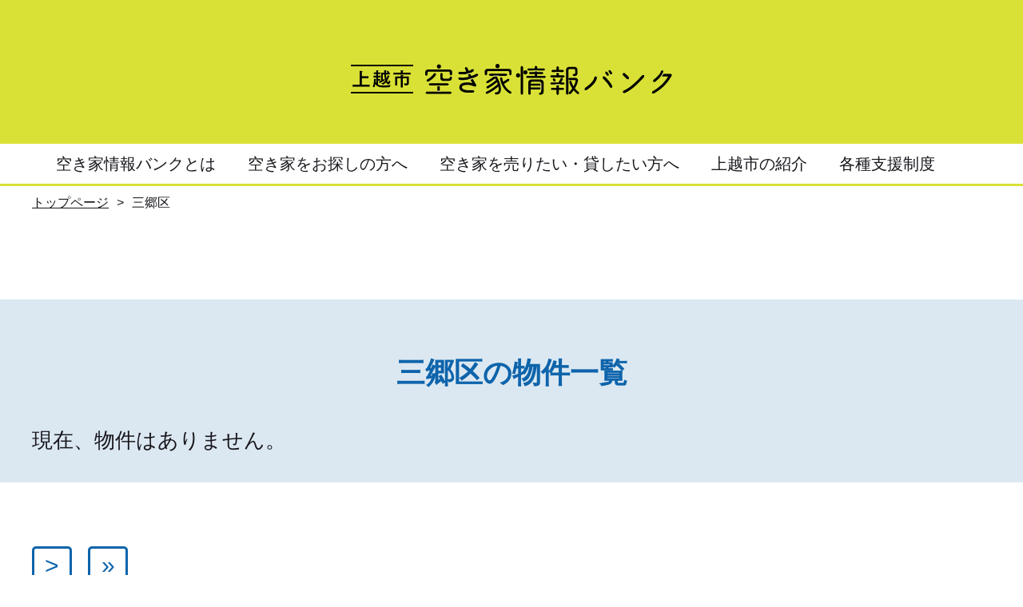

--- FILE ---
content_type: text/css
request_url: https://joetsu-akiyabank.jp/wp-content/themes/joetsu-akiyabank/assets/css/styles.css?ver=202511191647
body_size: 8452
content:
@charset "utf-8";

input,
button,
select,
textarea {
  -webkit-appearance: none;
  -moz-appearance: none;
  appearance: none;
  background: transparent;
  border: none;
  border-radius: 0;
  font: inherit;
  outline: none;
}

textarea {
  resize: vertical;
}

input[type='checkbox'],
input[type='radio'] {
  display: none;
}

input[type='submit'],
input[type='button'],
label,
button,
select {
  cursor: pointer;
}

select::-ms-expand {
  display: none;
}

html {
  font-size: 62.5%;
  width: 100%;
  height: 100%;
}

body {
  font-size: 1.6rem;
  font-family: -apple-system, BlinkMacSystemFont, Roboto, "Segoe UI", "Helvetica Neue", HelveticaNeue, YuGothic, "Yu Gothic Medium", "Yu Gothic", Verdana, Meiryo, sans-serif;
  font-weight: 400;
  color: #19161C;
  -webkit-font-feature-settings: 'palt' 1;
  font-feature-settings: 'palt' 1;
  -webkit-text-size-adjust: 100%;
  line-height: 1;
  height: 100%;
  min-width: 1280px;
}

b, strong {
	font-family: -apple-system, BlinkMacSystemFont, Roboto, "Segoe UI semibold", "Helvetica Neue", HelveticaNeue, YuGothic, "Yu Gothic", "Segoe UI", Verdana, Meiryo, sans-serif;
}

a {
  display: inline-block;
  text-decoration: none;
  color: #19161C;
}

img {
  max-width: 100%;
  height: auto;
  vertical-align: bottom;
  object-fit: cover;
  font-family: 'object-fit: cover;';
}

button {
  font-family: -apple-system, BlinkMacSystemFont, Roboto, "Segoe UI", "Helvetica Neue", HelveticaNeue, YuGothic, "Yu Gothic Medium", "Yu Gothic", Verdana, Meiryo, sans-serif;
  background: transparent;
  border: none;
  border-radius: 0;
  cursor: pointer;
  outline: none;
  padding: 0;
}

@media screen and (max-width: 767px) {
  body {
    min-width: 100%;
  }
}

.c-heading {
  font-size: 3.6rem;
  font-weight: bold;
  text-align: center;
  line-height: 1.75;
}

.c-heading.-secondary {
  color: #0e64ab;
}

.c-heading.-left {
  text-align: left;
}

.c-heading.-small {
  font-size: 2.4rem;
}

.c-heading__smallText {
  font-size: 2.2rem;
}


.c-headingBg  {
  padding: 20px;
  font-size: 3.6rem;
  font-weight: bold;
  text-align: center;
  background-color: #f0f3af;
  line-height: 1.5;
}

.c-headingBg.-secondary  {
  color: #0e64ab;
  background-color: #dbe8f2;
}

@media screen and (max-width: 767px) {
  .c-heading {
    font-size: 2.6rem;
  }

  .c-heading__smallText {
    font-size: 1.6rem;
  }

  .c-heading.-small {
    font-size: 2rem;
  }

  .c-headingBg  {
    padding: 15px;
    font-size: 2.6rem;
  }
}

.c-moreBtn {
  margin-top: 30px;
  text-align: right;
}

.c-moreBtn__link {
  position: relative;
  display:  inline-block;
  width:  160px;
  max-width: 100%;
  padding:  10px 20px 10px 10px;
  background-color:  #ffff;
  border: 3px solid #d9e136;
  border-radius: 100vh;
  font-size:  1.7rem;
  text-align:  center;
  transition:  .25s;
}

.c-moreBtn__link::after {
  content: '';
  display:  inline-block;
  position: absolute;
  top: 50%;
  right: 12px;
  transform: translateY(-50%);
  width:  14px;
  height: 16px;
  background-image: url( ../images/more_arrow.png);
  background-repeat: no-repeat;
  background-size: 14px 16px;
}

.c-moreBtn__link:hover {
  background-color: #d9e136;
}

.c-moreBtn.-secondary .c-moreBtn__link {
  border: 3px solid #0e64ab;
}

.c-moreBtn.-secondary .c-moreBtn__link:hover {
  color: #fff;
  background-color: #0e64ab;
}

.c-moreBtn.-secondary .c-moreBtn__link:hover::after {
  background-image: url( ../images/more_arrow_white.png);
}

@media screen and (max-width: 767px) {
  .c-moreBtn {
    text-align: center;
  }
}

.c-horizBtnList {
  display: flex;
  justify-content: center;
}

.c-horizBtnList.-col1 {
  width: calc(50% - 20px);
  margin-right: auto;
  margin-left: auto;
  margin-bottom: 30px;
}

.c-horizBtnList > *:last-child {
  margin-right: 0;
}

.c-horizBtnList > li {
  flex: 1 1 0;
  margin-right: 20px;
}

.c-horizBtnList__btn {
  display: inline-flex;
  align-items: center;
  justify-content: center;
  width: 100%;
  height: 100%;
  max-width: 100%;
  padding: 10px;
  background-color: #fff;
  border: 3px solid #d9e136;
  border-radius: 100vh;
  font-size: 2.8rem;
  transition: .25s;
}

.c-horizBtnList__btn:hover {
  background-color: #d9e136;
}

.c-horizBtnList__btn.-tertiary {
  border: 3px solid #19161C;
}

.c-horizBtnList__btn.-tertiary:hover {
  background-color: #19161C;
  color: #fff;
}


.c-horizBtnList__btn.-secondary {
  border: 3px solid #0e64ab;
}

.c-horizBtnList__btn.-secondary:hover {
  background-color: #0e64ab;
  color: #fff;
}

@media screen and (max-width: 767px) {

  .c-horizBtnList.-col1 {
    width: 100%;
    display: block;
    margin-bottom: 20px;
  }

  .c-horizBtnList {
    display: block;
    margin-bottom: -20px;
  }

  .c-horizBtnList > *:last-child,
  .c-horizBtnList > li {
    margin-bottom: 20px;
    max-width: 345px;
    margin-right: auto;
    margin-left: auto;
  }
  
  .c-horizBtnList__btn {
    font-size: 2.2rem;
  }
}

.c-card {
  display: flex;
  flex-wrap: wrap;
  margin-bottom: -20px;
}

.c-card__item {
  width:  23.78%;
  margin-right: 1.62602%;
  margin-bottom: 20px;
  background-color: #fff;
}

.c-card__item:nth-of-type(4n) {
  margin-right: 0;
}

.c-card__link {
  position: relative;
  display: block;
  width: 100%;
  padding: 20px 15px;
  background-color: #fff;
  transition: .25s;
}

.c-card__link:hover {
  opacity: .65;
}

.c-card__badge {
  display: inline-flex;
  justify-content: center;
  align-items: center;
  height: 20px;
  width: 172px;
  position: absolute;
  top: 0;
  left: 0;
  background-color: #d9e136;
  font-size: 1.8rem;
  text-align: center;
}

.c-card.-secondary .c-card__badge {
  background-color: #0e64ab;
  color: #fff;
}

.c-card__imgWrapper {
  position: relative;
  padding-top: 56.25%;
  overflow: hidden;
}

.c-card__img {
  position: absolute;
  top: 50%;
  width: 100%;
  transform: translateY(-50%);
}

.c-card__body {
  padding-top: 15px;
}

.c-card__body > *:last-child {
  margin-bottom: 0;
}

.c-card__table {
  width: 100%;
}

.c-card__table th {
  width: 90px;
  font-weight: normal;
  text-align-last: justify;
  padding-right: 10px;
}

.c-card__table th,.c-card__table td {
  padding-bottom: 5px;
  font-size: 1.7rem;
  line-height: 1.5;
}

@media screen and (max-width: 767px) { 
  .c-card {
    max-width: 345px;
    margin-right: auto;
    margin-left: auto;
    margin-bottom: 0;
  }
  
  .c-card__item {
    width:  100%;
    margin-bottom: 0;
    margin-right: 0;
  }

  .c-card__item:not(:first-child) {
    margin-top: 20px;
  }

  .c-card__table th {
    min-width: auto;
    text-align-last: auto;
  }
}

.c-pageTop {
  display: block;
  position: fixed;
  bottom: 40px;
  right: 40px;
  z-index: 1101;
}

.c-pageTop__img {
  width: 102px;
  height: 92px;
}

@media screen and (max-width: 767px) {
  .c-pageTop {
    bottom: 20px;
    right: 15px;
  }
  
  .c-pageTop__img {
    width: 102px;
    height: 92px;
  }
}

.c-map {
  height: 0;
  overflow: hidden;
  padding-bottom: 56.25%;
  position: relative;
}

.c-map iframe {
  position: absolute;
  left: 0;
  top: 0;
  height: 100%;
  width: 100%;
  z-index: 10;
}

@media screen and (max-width: 767px) {
  .p-myMap .c-map {
    padding-bottom: 75%;
  }
}

.c-menuBtn {
  display: none;
}

@media screen and (max-width: 767px) {
  .c-menuBtn {
    position: fixed;
    display: block;
    right: 15px;
    top: 20px;
    z-index: 1103;
    cursor: pointer;
    letter-spacing: 0;
  }

  .c-menuBtn__trigger,
  .c-menuBtn__trigger span {
    display: inline-block;
    transition: all .25s;
    box-sizing: border-box;
  }

  .c-menuBtn__trigger {
    position: relative;
    width: 60px;
    height: 60px;
    background-color: #fff;
    border-radius: 3px;
  }

  .c-menuBtn__trigger span {
    position: absolute;
    width: 40px;
    height: 6px;
    left: 10px;
    background-color: #d9e136;
  }

  .c-menuBtn__trigger span:nth-of-type(1) {
    top: 13px;
  }
  
  .c-menuBtn__trigger span:nth-of-type(2) {
    top: 28px;
  }

  .c-menuBtn__trigger span:nth-of-type(3) {
    bottom: 11px;
  }
  
  .open .c-menuBtn__trigger span:nth-of-type(1) {
    -webkit-transform: translateY(14px) rotate(-45deg);
    transform: translateY(14px) rotate(-45deg);
  }

  .open .c-menuBtn__trigger span:nth-of-type(2) {
    opacity: 0;
  }
  
  .open .c-menuBtn__trigger span:nth-of-type(3) {
    -webkit-transform: translateY(-16px) rotate(45deg);
    transform: translateY(-16px) rotate(45deg);
  }
}


/* ====================
header 
==================== */
.p-header__logoArea {
  text-align: center;
}

.p-header__logo {
  position: relative;
  width: 274px;
  height: 250px;
  margin-right: auto;
  margin-left: auto;
}

.p-header__logo.-sp {
  display: none;
}

.p-header__logoImg {
  position: relative;
  z-index: 1;
}

.p-header__logo::before {
  content: '';
  display: inline-block;
  position: absolute;
  top: 187px;
  left: 237px;
  width: 72px;
  height: 70px;
  background-image: url(../images/top_illust01.png);
  background-size: 72px 70px;
  background-repeat: no-repeat;
  z-index: 2;
}

.p-header__logo::after {
  content: '';
  display: inline-block;
  position: absolute;
  top: 68px;
  left: -366px;
  width: 1032px;
  height: 192px;
  background-image: url(../images/top_illust02.png);
  background-size: 1006px 189px;
  background-repeat: no-repeat;
  z-index: 0;
}

.p-header__illust {
  display: none;
}

.p-header__pageLogoArea {
  padding-top: 80px;
  padding-bottom: 60px;
  background-color: #d9e136;
  text-align: center;
}

.p-header__pageLogo {
  display: block;
  margin-right: auto;
  margin-left: auto;
  max-width: 402px;
}

.p-header__pageLogo.-sp {
  display: none;
}

@media screen and (max-width: 767px) {
  .p-header__logo {
    width: 200px;
    height: 183px;
  }

  .p-header__logo.-pc {
    display: none;
  }

  .p-header__logo.-sp {
    display: block;
  }

  .p-header__logo::before,
  .p-header__logo::after {
    display: none;
  }

  .p-header__illust {
    display: block;
    max-width: 376px;
    margin-top: 10px;
    margin-right: auto;
    margin-left: auto;
    padding-right: 15px;
    padding-left: 15px;
  }

  .p-header__pageLogoArea {
    padding-top: 45px;
    padding-bottom: 30px;
  }
  
  .p-header__pageLogo {
    max-width: 280px;
    padding-right: 15px;
    padding-left: 15px;
  }

  .p-header__pageLogo.-pc {
    display: none;
  }

  .p-header__pageLogo.-sp {
    display: block;
  }
}

.p-globalNav {
  margin-top: 80px;
  display: flex;
  justify-content: center;
}

.p-globalNav.-page {
  margin-top: 0;
  padding-top: 15px;
  padding-bottom: 15px;
  border-bottom: 3px solid #d9e136;
}

.p-globalNav__list {
  display: flex;
  align-items: center;
}

.p-globalNav__item {
  margin-right: 40px;
}

.p-globalNav__link {
  position: relative;
  font-size: 2rem;
  white-space: nowrap;
}

.p-globalNav__link::after {
  content: '';
  /*絶対配置で線の位置を決める*/
  position: absolute;
  bottom: -6px;
  left: 0;
  /*線の形状*/
  width: 100%;
  height: 3px;
  background-color:#d9e136;
  /*アニメーションの指定*/
  transition: all .3s;
  transform: scale(0, 1);/*X方向0、Y方向1*/
  transform-origin: left top;/*上部中央基点*/
}

.p-header.-transparent .p-globalNav__link::after {
  background:#fff;
}

.p-globalNav__link:hover::after {
  transform: scale(1, 1);/*X方向にスケール拡大*/
}

@media screen and (max-width: 767px) {
  .p-globalNav {
    margin-top: 0;
    position: fixed;
    background: #fff;
    opacity: .9;
    transition: all .5s;
    top: 0;
    padding-top: 140px;
    padding-bottom: 140px;
    right: -100%;
    width: 100%;
    height: 100%; /* .p-header の高さ分を引く */
    overflow-y: auto;
    z-index: 1004;
    -webkit-overflow-scrolling: touch;
  }

  .p-globalNav__list {
    flex-direction: column;
    padding-top: 0;
  }
  
  .p-globalNav__item {
    margin-top: 15px;
    margin-right: 0;
    text-align: center;
  }

  .p-globalNav__link {
    font-size: 2.6rem;
  }

  .open .p-globalNav {
    right: 0;
  }
}

.p-joetsuLogo {
  display: none;
}

@media screen and (max-width: 767px) {
  .p-joetsuLogo {
    position: absolute;
    display: block;
    left: 15px;
    top: 25px;
  }
  
  .p-joetsuLogo__img {
    width: 52px;
    height: 51px;
  }
}

.p-mv {
  position: relative;
  margin-top: 25px;
}

.p-mv__text {
  position: absolute;
  left: 40px;
  bottom: 20px;
  font-size: 2rem;
  color: #fff;
  text-shadow: 0 0 10px rgba(0, 0, 0, .5);
}

.swiper-slide img {
  height: 500px;
  width: 100%;
}

@media screen and (max-width: 767px) {
  .p-mv {
    margin-top: 10px;
  }

  .p-mv__text {
    left: 15px;
    bottom: 15px;
    font-size: 1.8rem;
  }
  
  
  .swiper-slide img {
    height: 400px;
  }
}

.p-topNews {
  margin-top: 100px;
}

.p-topNews__inner {
  max-width: 960px;
  margin-top: 40px;
  margin-right: auto;
  margin-left: auto;
  padding-right: 40px;
  padding-left: 40px;
}

.p-news {
  width: 100%;
}

.p-news__item {
  width: 100%;
  border-bottom: 1px dashed #7a6a56;
}

.p-news__link {
  width: 100%;
  padding-top: 10px;
  padding-bottom: 10px;
  font-size: 2rem;
  line-height: 1.5;
  display: flex;
  align-items: flex-start;
  transition: .25s;
}

.p-news__link:hover {
  opacity: .5;
}

.p-news__header {
  position: relative;
  display: flex;
  align-items: center;
  width: 140px;
  margin-right: 20px;
  flex-shrink: 0;
}

@media screen and (max-width: 767px) {
  .p-topNews {
    margin-top: 80px;
  }
  
  .p-topNews__inner {
    margin-right: auto;
    margin-left: auto;
    padding-right: 15px;
    padding-left: 15px;
  }

  .p-news__link {
    padding-top: 10px;
    padding-bottom: 10px;
    font-size: 1.7rem;
    display: block;
  }

  .p-news__header {
    width: 100%;
    margin-right: 0;
  }
}

.p-topLead {
  margin-top: 120px;
  padding-right: 40px;
  padding-left: 40px;
}

.p-topLead__inner {
  max-width: 1080px;
  margin-right: auto;
  margin-left: auto;
  padding: 90px 90px 60px;
  border: 3px solid #19161C;
  border-radius: 25px;
}

.p-topLead__btnArea {
  margin-top: 80px;
}



@media screen and (max-width: 767px) {
  .p-topLead {
    margin-top: 80px;
    padding-right: 15px;
    padding-left: 15px;
  }

  .p-topLead__inner {
    padding: 60px 15px;
    border-radius: 25px;
  }

  .p-topLead__text {
    font-size: 1.7rem;
  }

  .p-topLead__btnArea {
    margin-top: 60px;
  }
}

.p-topIju {
  margin-top: 100px;
}

.p-topIju__text {
  position: relative;
  margin-top: 80px;
  max-width: 510px;
  margin-right: auto;
  margin-left: auto;
  font-size: 3rem;
  line-height: 1.75;
  text-align: center;
}

.p-topIju__text::after {
  content: '';
  display: inline-block;
  position: absolute;
  top: -40px;
  right: -162px;
  width: 132px;
  height: 138px;
  background-image: url(../images/icon_search.png);
  background-size: 132px 138px;
  background-repeat: no-repeat;
  z-index: 0;
}

.p-topIju__btnArea {
  margin-top: 60px;
}

.p-ijuBtnList {
  max-width: 896px;
  margin-right: auto;
  margin-left: auto;
  display: flex;
  flex-wrap: wrap;
  justify-content: center;
  margin-bottom: -40px;
}

.p-ijuBtnList__item {
  margin-right: 40px;
  margin-bottom: 40px;
}

.p-ijuBtnList__item:nth-of-type(3n) {
  margin-right: 0;
}

.p-ijuBtnList__btn {
  position: relative;
  display: inline-flex;
  align-items: center;
  justify-content: center;
  width: 272px;
  height: 204px;
  max-width: 100%;
  padding: 85px 10px 10px;
  border: 3px solid #0e64ab;
  background-color: #0e64ab;
  border-radius: 8.5px;
  font-size: 2.8rem;
  text-align: center;
  color: #fff;
  line-height: 1.5;
  transition: .25s;
}

.p-ijuBtnList__btn::after {
  content: '';
  display: inline-block;
  position: absolute;
  top: 20px;
  left: 50%;
  transform: translateX(-50%);
  background-repeat: no-repeat;
}

.p-ijuBtnList__btn.-remote-work::after {
  width: 74px;
  height: 74px;
  background-image: url(../images/icon_remote-work.png);
  background-size: 74px 74px;
}

.p-ijuBtnList__btn.-agriculture::after {
  width: 74px;
  height: 74px;
  background-image: url(../images/icon_agriculture.png);
  background-size: 74px 74px;
}

.p-ijuBtnList__btn.-business::after {
  width: 82px;
  height: 82px;
  background-image: url(../images/icon_business.png);
  background-size: 82px 82px;
}

.p-ijuBtnList__btn.-child-rearing::after {
  width: 69px;
  height: 69px;
  background-image: url(../images/icon_child-rearing.png);
  background-size: 69px 69px;
}

.p-ijuBtnList__btn.-nature::after {
  width: 82px;
  height: 82px;
  background-image: url(../images/icon_nature.png);
  background-size: 82px 82px;
}

.p-ijuBtnList__btn.-downtown::after {
  width: 66px;
  height: 66px;
  background-image: url(../images/icon_downtown.png);
  background-size: 66px 66px;
}

.p-ijuBtnList__btn:hover {
  color: #19161C;
  background-color: #fff;
}

.p-ijuBtnList__btn:hover.-remote-work::after {
  background-image: url(../images/icon_remote-work_on.png);
}

.p-ijuBtnList__btn:hover.-agriculture::after {
  background-image: url(../images/icon_agriculture_on.png);
}

.p-ijuBtnList__btn:hover.-business::after {
  background-image: url(../images/icon_business_on.png);
}

.p-ijuBtnList__btn:hover.-child-rearing::after {
  background-image: url(../images/icon_child-rearing_on.png);
}

.p-ijuBtnList__btn:hover.-nature::after {
  background-image: url(../images/icon_nature_on.png);
}

.p-ijuBtnList__btn:hover.-downtown::after {
  background-image: url(../images/icon_downtown_on.png);
}

.p-ijuBtnList__notice {
  margin-top: 20px;
  padding-right: 40px;
  padding-left: 40px;
  font-size: 2rem;
  line-height: 1.5;
  text-align: center;
}

.p-ijuBtn {
  margin-top: 160px;
  text-align: center;
}

.p-ijuBtn__btn {
  display: inline-block;
  width: 100%;
  max-width: 640px;
  padding: 30px 10px;
  border: 3px solid #19161C;
  font-size: 3.6rem;
  font-weight: bold;
  text-align: center;
  border-radius: 12px;
  transition: .25s;
}

.p-ijuBtn__btn:hover {
  color: #fff;
  background-color: #19161C;
}

@media screen and (max-width: 767px) {
  .p-topIju {
    margin-top: 80px;
  }
  
  .p-topIju__text {
    margin-top: 60px;
    font-size: 1.7rem;
    padding-right: 15px;
    padding-left: 15px;
  }
  
  .p-topIju__text::after {
    display: block;
    position: static;
    margin-top: 20px;
    margin-right: auto;
    margin-left: auto;
    width: 100px;
    height: 106px;
    background-size: 100px 106px;
  }
  
  .p-topIju__btnArea {
    margin-top: 20px;
  }
  
  .p-ijuBtnList {
    max-width: 345px;
    margin-right: auto;
    margin-left: auto;
    display: block;
    flex-wrap: wrap;
    justify-content: center;
    margin-bottom: -20px;
    padding-right: 15px;
    padding-left: 15px;
  }
  
  .p-ijuBtnList__item,
  .p-ijuBtnList__item:nth-of-type(3n) {
    margin-right: auto;
    margin-left: auto;
    margin-bottom: 20px;
  }

  
  .p-ijuBtnList__btn::after {
    top: 10px;
  }

  .p-ijuBtnList__btn {
    width: 100%;
    height: 160px;
    font-size: 2rem;
  }

  .p-ijuBtnList__notice {
    margin-top: 40px;
    font-size: 1.6rem;
    padding-right: 15px;
    padding-left: 15px;
  }

  .p-ijuBtn {
    padding-right: 15px;
    padding-left: 15px;
  }

  .p-ijuBtn__btn {
    max-width: 345px;
    font-size: 2.2rem;
  }
}

.p-topSumikae {
  margin-top: 100px;
}

.p-topSumikae__text {
  position: relative;
  margin-top: 80px;
  max-width: 510px;
  margin-right: auto;
  margin-left: auto;
  font-size: 3rem;
  line-height: 1.75;
  text-align: center;
}

.p-topSumikae__textS {
  position: relative;
  margin-top: 30px;
  max-width: 1200px;
  margin-right: auto;
  margin-left: auto;
  font-size: 2rem;
  line-height: 1.75;
}


.p-topSumikae__btnArea {
  margin-top: 30px;
}

.p-sumikaeBtnList {
  max-width: 896px;
  margin-right: auto;
  margin-left: auto;
  display: flex;
  flex-wrap: wrap;
  justify-content: center;
  margin-bottom: -40px;
}

.p-sumikaeBtnList__item {
  margin-right: 40px;
  margin-bottom: 40px;
}

.p-sumikaeBtnList__item:nth-of-type(3n) {
  margin-right: 0;
}

.p-sumikaeBtnList__btn {
  display: inline-flex;
  align-items: center;
  justify-content: center;
  width: 272px;
  height: 146px;
  max-width: 100%;
  padding: 10px;
  background-color: #d9e136;
  border: 3px solid #d9e136;
  border-radius: 8.5px;
  font-size: 2.8rem;
  text-align: center;
  line-height: 1.5;
  transition: .25s;
}

.p-sumikaeBtnList__btn:hover {
  background-color: #fff;
}

.p-jpnMap {
  max-width: 898px;
  margin-top: 120px;
  margin-right: auto;
  margin-left: auto;
  padding-right: 40px;
  padding-left: 40px;
}

.p-myMap {
  max-width: 1080px;
  margin-top: 30px;
  margin-right: auto;
  margin-left: auto;
}

.p-areaMap {
  display: flex;
  max-width: 1088px;
  margin-top: 80px;
  margin-right: auto;
  margin-left: auto;
}

.p-areaMap.-new {
  margin-top: 30px;
}

.p-areaMap__imgWrapper {
  width: 100%;
  max-width: 418px;
  flex-shrink: 0;
  margin-right: 40px;
}

.p-areaMap__img {
  width: 100%;
}

.p-areaMapList {
  display: flex;
  flex-wrap: wrap;
  margin-bottom: -15px;
}

.p-areaMapList__item {
  width: calc(25% - 7.5px);
  max-width: 100%;
  margin-right: 10px;
  margin-bottom: 15px;
}

.p-areaMapList__item:nth-of-type(4n) {
  margin-right: 0;
}

.p-areaMapList__btn {
  display: block;
  width: 100%;
  padding: 10px 0;
  background-color: #ffff;
  border: 3px solid #d9e136;
  border-radius: 100vh;
  font-size: 2rem;
  text-align: center;
  transition: .25s;
  letter-spacing: 0;
}

.p-areaMapList__btn:hover {
  background-color: #d9e136;
}

.p-areaMapList__num {
  display: inline-block;
  margin-right: 5px;
  font-weight: bold;
}

@media screen and (max-width: 767px) {
  .p-topSumikae {
    margin-top: 80px;
  }
  
  .p-topSumikae__text {
    margin-top: 60px;
    font-size: 1.7rem;
    padding-right: 15px;
    padding-left: 15px;
  }

  .p-topSumikae__textS {
    font-size: 1.6rem;
  }
  
  .p-topSumikae__btnArea {
    margin-top: 20px;
  }

  .p-sumikaeBtnList {
    max-width: 345px;
    margin-right: auto;
    margin-left: auto;
    display: block;
    margin-bottom: -20px;
    padding-right: 15px;
    padding-left: 15px;
  }
  
  .p-sumikaeBtnList__item,
  .p-sumikaeBtnList__item:nth-of-type(3n) {
    margin-right: auto;
    margin-left: auto;
    margin-bottom: 20px;
  }

  .p-sumikaeBtnList__btn {
    width: 100%;
    height: 96px;
    font-size: 2rem;
  }

  .p-jpnMap {
    padding-right: 15px;
    padding-left: 15px;
  }

  .p-myMap {
    margin-top: 10px;
    padding-right: 15px;
    padding-left: 15px;
  }

  .p-areaMap {
    display: block;
    margin-top: 50px;
    padding-right: 15px;
    padding-left: 15px;
  }

  .p-areaMap.-new {
    margin-top: 10px;
  }
  
  
  .p-areaMap__imgWrapper {
    margin-right: auto;
    margin-left: auto;
  }
  
  .p-areaMapList {
    max-width: 345px;
    margin-top: 50px;
    margin-right: auto;
    margin-left: auto;
  }
  
  .p-areaMapList__item {
    width: calc(50% - 5px);
  }
  
  .p-areaMapList__item:nth-of-type(4n) {
    margin-right: 10px;
  }

  .p-areaMapList__item:nth-of-type(2n) {
    margin-right: 0;
  }
  
  
  .p-areaMapList__btn {
    font-size: 1.7rem;
  }
}

.p-topAbout {
  margin-top: 120px;
  padding-right: 40px;
  padding-left: 40px;
}

.p-topAbout__inner {
  max-width: 1080px;
  margin-right: auto;
  margin-left: auto;
  padding: 90px 90px 60px;
  border: 3px solid #0e64ab;
  border-radius: 25px;
}

.p-topAbout__heading {
  color: #0e64ab;
  font-size: 3.6rem;
  font-weight: bold;
  text-align: center;
}

.p-topAbout__media {
  margin-top: 100px;
  display: flex;
}

.p-topAbout__mediaBody {
  margin-right: 40px;
}

.p-topAbout__mediaText {
  font-size: 1.7rem;
  line-height: 1.8;
}

.p-topAbout__mediaImgWrapper {
  max-width: 398px;
  flex-shrink: 0;
}

.p-topAbout__mediaImg {
  width: 100%;
}

@media screen and (max-width: 767px) {
  .p-topAbout {
    margin-top: 100px;
    padding-right: 15px;
    padding-left: 15px;
  }
  
  .p-topAbout__inner {
    padding: 60px 15px;
    border-radius: 25px;
  }
  
  .p-topAbout__heading {
    font-size: 2.6rem;
  }
  
  .p-topAbout__media {
    margin-top: 40px;
    flex-direction: column-reverse;
  }
  
  .p-topAbout__mediaBody {
    margin-right: 0;
  }
  
  .p-topAbout__mediaText {
    margin-top: 15px;
  }

  .p-topAbout__mediaImgWrapper {
    margin-right: auto;
    margin-left: auto;
  }
}

.p-topJoetsu {
  margin-top: 120px;
}

.p-topJoetsu__inner {

}

.p-topJoetsu__media {
  margin-top: 100px;
  max-width: 1080px;
  margin-right: auto;
  margin-left: auto;
  display: flex;
}

.p-topJoetsu__mediaBody {
  margin-right: 40px;
}

.p-topJoetsu__mediaText {
  font-size: 1.7rem;
  line-height: 1.8;
}

.p-topJoetsu__mediaText + .p-topJoetsu__mediaText {
  margin-top: 1em;
}

.p-topJoetsu__mediaImgArea {
  max-width: 398px;
  flex-shrink: 0;
}

.p-topJoetsu__mediaImg {
  width: 100%;
}

.p-topJoetsu__btn {
  margin-top: 40px;
  text-align: center;
}

.p-topJoetsu__btnLink {
  position: relative;
  display:  inline-block;
  width:  260px;
  max-width: 100%;
  padding:  15px 25px 15px 15px;
  background-color:  #fff;
  border: 2px solid #19161C;
  border-radius: 100vh;
  font-size:  2rem;
  text-align:  center;
  transition:  .25s;
}

.p-topJoetsu__btnLink::after {
  content: '';
  display:  inline-block;
  position: absolute;
  top: 50%;
  right: 12px;
  transform: translateY(-50%);
  width:  14px;
  height: 16px;
  background-image: url( ../images/more_arrow.png);
  background-repeat: no-repeat;
  background-size: 14px 16px;
}

.p-topJoetsu__btnLink:hover {
  background-color:  #19161C;
  color: #fff;
}

.p-topJoetsu__btnLink:hover::after {
  background-image: url( ../images/more_arrow_white.png);
}

@media screen and (max-width: 767px) {
  .p-topJoetsu {
    margin-top: 80px;
  }

  .p-topJoetsu__media {
    margin-top: 60px;
    padding-right: 15px;
    padding-left: 15px;
    display: block;
  }

  .p-topJoetsu__mediaBody {
    margin-right: 0;
  }

  .p-topJoetsu__mediaImgArea {
    margin-top: 30px;
    margin-right: auto;
    margin-left: auto;
  }
}

.p-topBukkenInfo {
  margin-top: 60px;
  background-color: #f0f3af;
}

.p-topBukkenInfo__inner {
  padding-top: 180px;
  padding-right: 40px;
  padding-left: 40px;
  padding-bottom: 100px;
}

.p-topBukkenInfo__heading {
  font-size: 3.6rem;
  font-weight: bold;
  text-align: center;
}

.p-topBukkenInfo__headingInner {
  position: relative;
  display: inline-block;
}

.p-topBukkenInfo__headingInner::after {
  content: '';
  display: inline-block;
  position: absolute;
  top: -86px;
  left: 50%;
  transform: translateX(-50%);
  width: 80px;
  height: 66px;
  background-image: url(../images/top_bukkenInfo.png);
  background-size: 80px 66px;
  background-repeat: no-repeat;
  z-index: 0;
}

.p-topBukkenInfo__list {
  max-width: 1200px;
  margin-top: 60px;
  margin-right: auto;
  margin-left: auto;
}

@media screen and (max-width: 767px) {
  .p-topBukkenInfo {
    margin-top: 60px;
  }
  
  .p-topBukkenInfo__inner {
    padding-top: 140px;
    padding-right: 15px;
    padding-left: 15px;
    padding-bottom: 80px;
  }
  
  .p-topBukkenInfo__heading {
    font-size: 2.8rem;
  }
}

.p-topLink {
  margin-top: 100px;
}

.p-linkList {
  display: flex;
  flex-wrap: wrap;
  max-width: 1280px;
  margin-top: 60px;
  margin-right: auto;
  margin-left: auto;
  margin-bottom: -40px;
  padding-right: 40px;
  padding-left: 40px;
}

.p-linkList__item {
  width: calc(50% - 20px);
  margin-right: 40px;
  margin-bottom: 40px;
  line-height: 1.325;
}

.p-linkList.-business .p-linkList__item {
  width: 100%;
}

.p-linkList__item:nth-of-type(2n) {
  margin-right: 0;
}

.p-linkList.-home .p-linkList__item:last-child {
  width: 100%;
  margin-right: 0;
}

.p-linkList__note {
  font-size: 1.7rem;
}

.p-linkList__link {
  display: inline-block;
  padding-top: 5px;
  padding-bottom: 5px;
  font-size: 2.8rem;
  border-bottom: 3px solid #0e64ab;
  transition: .25s;
}

.p-linkList__link:hover {
  opacity: .6;
}

.p-linkList__text {
  line-height: 1.5;
  margin-top: 10px;
}

.p-linkList__fileData {
  font-size: 1.6rem;
}

@media screen and (max-width: 767px) {
  .p-topLink {
    margin-top: 80px;
  }
  
  .p-linkList {
    display: block;
    margin-top: 40px;
    margin-bottom: 0;
    padding-right: 15px;
    padding-left: 15px;
  }
  
  .p-linkList__item {
    width: 100%;
    margin-right: 0;
    margin-bottom: 0;
  }

  .p-linkList__item:not(:first-child) {
    margin-top: 30px;
  }
  
  .p-linkList.-business .p-linkList__item {
    width: 100%;
  }
  
  .p-linkList__item:nth-of-type(2n) {
    margin-right: 0;
  }
  
  .p-linkList.-home .p-linkList__item:last-child {
    width: 100%;
    margin-right: 0;
  }
  
  .p-linkList__link {
    font-size: 2.2rem;
  }
}

.p-footer {
  margin-top: 180px;
  background-color: #e4e1dd;
}

.p-footer__inner {
  max-width: 1480px;
  margin-right: auto;
  margin-left: auto;
  padding: 120px 40px;
  display: flex;
  justify-content: space-between;
}

.p-footer__info {
  margin-right: 40px;
}

.p-footer__joetsuLogo {
  max-width: 246px;
}

.p-footer__joetsuLogoLink {
  transition: .25s;
}

.p-footer__joetsuLogoLink:hover {
  opacity: .6;
}

.p-footer__logo {
  margin-top: 30px;
}

.p-footer__logoLink {
  transition: .25s;
}

.p-footer__logoLink:hover {
  opacity: .6;
}

.p-footer__logoImg.-sp {
  display: none;
}

.p-footer__contact {
  margin-top: 30px;
  font-size: 1.8rem;
  line-height: 1.5;
}

.p-footer__contactHeading {
  font-size: 2rem;
  font-weight: normal;
}

.p-footer__contactText {
  margin-top: 10px;
}

.p-footer__contactText.-small {
  font-size: 1.6rem;
}

.p-footerNav {
  display: flex;
  align-items: center;
  flex-shrink: 0;
}

.p-footerNav__item:not(:last-child) {
  margin-right: 20px;
}

.p-footerNav__link {
  font-size: 1.8rem;
  transition: .25s;
}

.p-footerNav__link:hover {
  opacity: .6;
}

.p-footer__copyright {
  padding-bottom: 15px;
  text-align: center;
}

@media screen and (max-width: 767px) { 
  .p-footer {
    margin-top: 100px;
  }
  
  .p-footer__inner {
    max-width: 1480px;
    margin-right: auto;
    margin-left: auto;
    padding: 100px 15px;
    display: block;
  }

  .p-footer__info {
    margin-right: 0;
  }

  .p-footer__joetsuLogo {
    margin-right: auto;
    margin-left: auto;
  }
  
  .p-footer__logo {
    max-width: 309px;
    margin-right: auto;
    margin-left: auto;
  }

  .p-footer__logoImg.-pc {
    display: none;
  }

  .p-footer__logoImg.-sp {
    display: block;
  }

  .p-footer__contact {
    font-size: 1.7rem;
  }

  .p-footer__contactHeading {
    font-size: 1.8rem;
  }

  .p-footerNav {
    margin-top: 30px;
    display: block;
    text-align: center;
  }
  
  .p-footerNav__item:not(:first-child) {
    margin-top: 20px;
  }

  .p-footerNav__item:not(:last-child) {
    margin-right: 0;
  }
  
  .p-footerNav__link {
    font-size: 1.8rem;
  }
  
  .p-footer__copyright {
    padding-bottom: 15px;
    text-align: center;
  }
  
}

.p-page {
  margin-top: 100px;
}

.p-pageHeader {

}

.p-pageHeader__title {
  font-size: 4rem;
}

.p-pageHeader__titleInner {
  position: relative;
  display: flex;
  align-items: center;
  justify-content: center;
  max-width: 520px;
  margin-right: auto;
  margin-left: auto;
  text-align: center;
  height: 100px;
  z-index: 11;
}

.p-pageHeader__titleInner::before {
  content: '';
  display: inline-block;
  position: absolute;
  top: 0;
  left: 0;
  transform: rotate(180deg);
  width: 36px;
  height: 100px;
  background-image: url(../images/page_header.png);
  background-repeat: no-repeat;
  background-size: 36px 100px;
  z-index: 10;
}

.p-pageHeader__titleInner::after {
  content: '';
  display: inline-block;
  position: absolute;
  top: 0;
  right: 0;
  width: 36px;
  height: 100px;
  background-image: url(../images/page_header.png);
  background-repeat: no-repeat;
  background-size: 36px 100px;
}

@media screen and (max-width: 767px) { 
  .p-page {
    margin-top: 80px;
  }

  .p-pageHeader {

  }

  .p-pageHeader__title {
    padding-right: 15px;
    padding-left: 15px;
    font-size: 2.2rem;
  }

  .p-pageHeader__titleInner {
    max-width: 345px;
    height: 50px;
  }

  .p-pageHeader__titleInner::before {
    width: 18px;
    height: 50px;
    background-size: 18px 50px;
  }

  .p-pageHeader__titleInner::after {
    width: 18px;
    height: 50px;
    background-size: 18px 50px;
  }
}

.p-pageAbout__lead {
  max-width: 720px;
  margin-top: 100px;
  margin-right: auto;
  margin-left: auto;
  padding-right: 40px;
  padding-left: 40px;
  font-size: 1.7rem;
  text-align: center;
  line-height: 1.8;
}

.p-pageAbout__figure {
  max-width: 1160px;
  margin-top: 100px;
  margin-right: auto;
  margin-left: auto;
  padding-right: 40px;
  padding-left: 40px;
  text-align: center;
}

.p-pageAbout__process {
  margin-top: 100px;
  padding-top: 150px;
  background-color: #dbe8f2;
}

.p-process__lead {
  max-width: 960px;
  margin-top: 100px;
  margin-right: auto;
  margin-left: auto;
  padding-right: 40px;
  padding-left: 40px;
  font-size: 1.7rem;
  text-align: center;
  line-height: 1.8;
}

.p-processList {
  max-width: 960px;
  margin-top: 100px;
  margin-right: auto;
  margin-left: auto;
  margin-bottom: -80px;
  padding-right: 40px;
  padding-left: 40px;
}

.p-processList__item {
  display: flex;
  margin-bottom: 80px;
}

.p-processList__imgWrapper {
  width: 72px;
  margin-right: 30px;
  flex-shrink: 0;
}

.p-processList__text {
  font-size: 1.7rem;
  line-height: 1.8;
}

.p-processList__text.-large {
  font-size: 2rem;
}

.p-googleCalender {
  width: 100%;
  display: flex;
  flex-wrap: wrap;
  justify-content: center;
  margin-bottom: -20px;
}

.p-googleCalender__item {
  width: calc(50% - 10px);
  margin-right: 20px;
  margin-bottom: 20px;
}

.p-googleCalender__item:nth-of-type(2n),
.p-googleCalender__item:last-child {
  margin-right: 0;
}

.p-googleCalender__item iframe {
  width: 100%;
  height: 400px;
}

.p-processFile {
  max-width: 960px;
  margin-top: 100px;
  margin-right: auto;
  margin-left: auto;
  /* margin-bottom: -80px; */
  padding-right: 40px;
  padding-left: 40px;
}

.p-pageAbout__other {

}

.p-aboutOther {
  margin-top: 100px;
  max-width: 1280px;
  margin-right: auto;
  margin-left: auto;
  padding-right: 40px;
  padding-left: 40px;
}

.p-aboutOther__body {
  max-width: 1080px;
  margin-top: 60px;
  margin-right: auto;
  margin-left: auto;
  padding-right: 40px;
  padding-left: 40px;
}

.p-aboutOther__text {
  font-size: 1.7rem;
  line-height: 1.8;
}

@media screen and (max-width: 767px) { 
  .p-pageAbout__lead {
    margin-top: 80px;
    padding-right: 15px;
    padding-left: 15px;
    text-align: left;
  }
  
  .p-pageAbout__figure {
    padding-right: 15px;
    padding-left: 15px;
    overflow-x: scroll;
  }
  
  .p-pageAbout__figureImg {
    min-width: 768px;
  }
  
  .p-pageAbout__process {
    padding-top: 100px;
    padding-right: 15px;
    padding-left: 15px;
  }
  
  .p-process__lead {
    margin-top: 40px;
    padding-right: 0;
    padding-left: 0;
  }
  
  .p-processList {
    margin-top: 80px;
    margin-right: auto;
    margin-left: auto;
    margin-bottom: 0;
    padding-right: 0;
    padding-left: 0;
  }
  
  .p-processList__item {
    display: block;
    margin-bottom: 0;
  }

  .p-processList__item:not(:last-child) {
    margin-bottom: 60px;
  }
  
  .p-processList__imgWrapper {
    width: 72px;
    margin-right: auto;
    margin-left: auto;
  }

  .p-processList__body {
    margin-top: 15px;
  }

  .p-googleCalender__item {
    width: 100%;
    margin-right: 0
  }
  
  .p-googleCalender__item:nth-of-type(2n),
  .p-googleCalender__item:last-child {
    margin-right: 0;
  }
  
  .p-googleCalender__item iframe {
    width: 100%;
    height: 400px;
  }
  
  .p-processFile {
    max-width: 960px;
    margin-top: 100px;
    margin-right: auto;
    margin-left: auto;
    /* margin-bottom: -80px; */
    padding-right: 40px;
    padding-left: 40px;
  }
  
  .p-aboutOther {
    padding-right: 15px;
    padding-left: 15px;
  }
  
  .p-aboutOther__body {
    max-width: 1080px;
    margin-top: 40px;
    padding-right: 0;
    padding-left: 0;
  }
  
  .p-aboutOther__text {
    font-size: 1.7rem;
    line-height: 1.8;
  }
}

.p-pageSupport__header {
  margin-top: 100px;
}

.p-pageSupport__leadText {
  max-width: 1080px;
  margin-top: 60px;
  margin-right: auto;
  margin-left: auto;
  padding-right: 40px;
  padding-left: 40px;
  font-size: 1.7rem;
  line-height: 1.8;
  text-align: center;
}

.p-supportPdf {
  max-width: 720px;
  margin-top: 100px;
  margin-right: auto;
  margin-left: auto;
  /* margin-bottom: -80px; */
  padding-right: 40px;
  padding-left: 40px;
}

.p-supportPdf__list {
  padding: 40px;
  border: 2px solid #0e64ab;
  border-radius: 6px;
}

.p-supportPdf__item {
  font-size: 1.7rem;
  line-height: 1.8;
}

.p-supportPdf__heading {
  display: inline-block;
}

.p-supportPdf__heading::before {
  display: inline-block;
  content: '▲';
  transform: rotate(90deg);
}

.p-supportPdf__item:not(:first-child) {
  margin-top: 30px;
}

.p-pageSupport__btnArea {
  margin-top: 60px;
}

.p-supportBtnList {
  max-width: 896px;
  margin-right: auto;
  margin-left: auto;
  display: flex;
  flex-wrap: wrap;
  justify-content: center;
  margin-bottom: -40px;
}

.p-supportBtnList__item {
  margin-right: 40px;
  margin-bottom: 40px;
}

.p-supportBtnList__item:nth-of-type(3n) {
  margin-right: 0;
}

.p-supportBtnList__btn {
  display: inline-flex;
  align-items: center;
  justify-content: center;
  width: 252px;
  height: 86px;
  max-width: 100%;
  padding: 10px;
  background-color: #0e64ab;
  border: 3px solid #0e64ab;
  border-radius: 8.5px;
  font-size: 2.2rem;
  font-weight: bold;
  text-align: center;
  line-height: 1.5;
  color: #fff;
  transition: .25s;
}

.p-supportBtnList__btn:hover {
  color: #0e64ab;
  background-color: #fff;
}

.p-supportHeading {
  width: 100%;
  height: 420px;
  background-repeat: no-repeat;
  background-size: cover;
}

.p-supportHeading.-iju {
  background-image: url(../images/headingBg_iju.jpg);
}

.p-supportHeading.-sumai {
  background-image: url(../images/headingBg_sumai.jpg);
}

.p-supportHeading.-work {
  background-image: url(../images/headingBg_work.jpg);
}

.p-supportHeading__inner {
  max-width: 1160px;
  margin-right: auto;
  margin-left: auto;
  padding-right: 40px;
  padding-left: 40px; 
}

.p-supportHeading__text {
  display: flex;
  align-items: center;
  justify-content: center;
  height: 420px;
  width: 420px;
  background-color: rgba(217, 225, 54, .8);
}

.p-supportHeading__text.-secondary {
  background-color: rgba(14, 100, 171, .8);
}

.p-supportHeading__textInner {
  font-size: 4rem;
  color: #fff;
}

.p-support__contents {
  margin-top: 150px;
}

.p-support__body {
  max-width: 1160px;
  margin-top: 80px;
  margin-right: auto;
  margin-left: auto;
  padding-right: 40px;
  padding-left: 40px; 
}

.p-supportDl {
  margin-top: 40px;
  font-size: 1.7rem;
  line-height: 1.8;
}

.p-supportDl__dt {
  font-weight: normal;
}

.p-supportDl__dd + .p-supportDl__dt,
.p-supportDl__dd + .p-supportDl__dd {
  margin-top: 1em;
}

.p-supportDl__indent {
  margin-left: 1em;
}

.p-support__text {
  margin-top: 40px;
  font-size: 1.7rem;
  line-height: 1.8;
}

.p-supportTable {
  margin-top: 40px;
  border-collapse: collapse;
  width: 100%;
  font-size: 1.7rem;
  line-height: 1.8;
}

.p-supportTable th {
  font-weight: normal;
  vertical-align: middle;
}

.p-supportTable th,
.p-supportTable td {
  padding: 20px;
  border: solid 1px #19161C;
}

.p-supportTable th.p-supportTable__title {
  border-bottom: none;
  background-color: #f0f3af;
  text-align: center;
}


.p-supportTable th.p-supportTable__borderTopNone,
.p-supportTable td.p-supportTable__borderTopNone {
  border-top: none !important;
}

@media screen and (max-width: 767px) { 
  .p-pageSupport__header {
    margin-top: 80px;
  }
  
  .p-pageSupport__leadText {
    margin-top: 40px;
    padding-right: 15px;
    padding-left: 15px;
  }
  
  .p-supportPdf {
    margin-top: 60px;
    padding-right: 15px;
    padding-left: 15px;
  }
  
  .p-supportPdf__list {
    padding: 25px;
  }

  .p-supportPdf__item:not(:first-child) {
    margin-top: 30px;
  }
  
  .p-pageSupport__btnArea {
    margin-top: 40px;
  }
  
  .p-supportBtnList {
    display: block;
    margin-right: auto;
    margin-left: auto;
    max-width: 345px;
    padding-right: 15px;
    padding-left: 15px;
    margin-bottom: 0;
  }
  
  .p-supportBtnList__item {
    margin-right: 0;
    margin-bottom: 0;
  }

    
  .p-supportBtnList__item:not(:last-child) {
    margin-bottom: 20px;
  }

  .p-supportBtnList__btn {
    width: 100%;
  }

  .p-supportHeading {
    height: 400px;
  }
  
  .p-supportHeading.-iju {
    background-image: url(../images/headingBg_iju.jpg);
  }
  
  .p-supportHeading.-sumai {
    background-image: url(../images/headingBg_sumai.jpg);
  }
  
  .p-supportHeading.-work {
    background-image: url(../images/headingBg_work.jpg);
  }
  
  .p-supportHeading__inner {
    max-width: 100%;
    padding-top: 130px;
    padding-right: 0;
    padding-left: 0; 
  }
  
  .p-supportHeading__text {
    height: 140px;
    width: 100%;
  }

  .p-supportHeading__textInner {
    font-size: 2.6rem;
  }
  
  .p-support__contents {
    margin-top: 100px;
  }
  
  .p-support__body {
    margin-top: 60px;
    padding-right: 15px;
    padding-left: 15px; 
  }
 
  .p-supportTable {
    margin-top: 40px;
    border-collapse: collapse;
    width: 100%;
    font-size: 1.7rem;
    line-height: 1.8;
  }
  
  .p-supportTable th {
    font-weight: normal;
    vertical-align: middle;
  }
  
  .p-supportTable th,
  .p-supportTable td {
    padding: 20px;
    border: solid 1px #19161C;
  }
  
  .p-supportTable th.p-supportTable__title {
    border-bottom: none;
    background-color: #f0f3af;
    text-align: center;
  }
  
  
  .p-supportTable th.p-supportTable__borderTopNone,
  .p-supportTable td.p-supportTable__borderTopNone {
    border-top: none !important;
  }
}

.p-pageNeeds {

}

.p-needsHeader {
  max-width: 1160px;
  margin-top: 100px;
  margin-right: auto;
  margin-left: auto;
  padding-right: 40px;
  padding-left: 40px; 
  position: relative;

}

.p-needsHeader__title {
  position: absolute;
  width: 430px;
  height: 230px;
  padding: 25px;
  top: 45px;
  left: 40px;
  background-color: #fff;
  border: 2px solid #0e64ab;
  border-radius: 12px;
  color: #0e64ab;
  text-align: center;
}

.p-needsHeader__titleEn {
  position: relative;
  display: block;
  font-size: 2rem;
}

.p-needsHeader__titleEn::after {
  position: absolute;
  content: '';
  display: inline-block;
  left: 50%;
  top: -50px;
  transform: translateX(-50%);
  width: 50px;
  height: 50px;
  background-color: #0e64ab;
  border-radius: 50%;

}

.p-needsHeader__titleJp {
  display: block;
  margin-top: 40px;
  font-size: 3.6rem;
  font-weight: bold;
  line-height: 1.325;
}

.p-needsHeader__imgWrapper {
  width: 1080px;
  padding-left: 380px;
}

.p-needsHeader__img {
  width: 100%;
}

.p-needsLead {
  max-width: 1160px;
  margin-right: auto;
  margin-left: auto;
  padding-right: 40px;
  padding-left: 40px; 
}

.p-needsLead__item {
  margin-top: 60px;
}

.p-needsLead__body {
  display: flex;
  margin-top: 30px;
}

.p-needsLead__text {
  font-size: 1.7rem;
  line-height: 1.8;
}

.p-needsLead__text + .p-needsLead__text {
  margin-top: 1em;
}

.p-needsLead__imgWrapper {
  max-width: 400px;
  margin-left: 40px;
  flex-shrink: 0;
}

.p-needsLink {
  margin-top: 100px;
}

.p-needsBukkenList {
  margin-top: 100px;
  background-color: #dbe8f2;
}

.p-needsBukkenList__date {
  margin-top: 20px;
}

.p-needsBukkenList__numItem {
  margin-top: 10px;
  list-style-type: disc;
  margin-left: 2rem;
  font-weight: bold;
}

.p-needsBukkenList__notice {
  margin-top: 20px;
  font-size: 2rem;
  line-height: 1.5;
  text-align: center;
}

.p-needsBukkenList__inner {
  max-width: 1280px;
  margin-top: 60px;
  margin-right: auto;
  margin-left: auto;
  padding: 60px 40px;
}

.p-needsBukkenList__list {
  margin-top: 40px;
}

.p-needsBukkenList__nothing {
  text-align: center;
  font-size: 2.6rem;
}

@media screen and (max-width: 767px) {
  .p-pageNeeds {

  }
  
  .p-needsHeader {
    margin-top: 180px;
    padding-right: 0; 
    padding-left: 0; 
  }
  
  .p-needsHeader__title {
    top: -140px;
    left: 50%;
    transform: translateX(-50%);
    max-width: 300px;
    height: 160px;
    padding: 20px 15px;
    border-radius: 10px;
  }
  
  .p-needsHeader__titleEn {
    font-size: 1.7rem;
  }
  
  .p-needsHeader__titleEn::after {
    top: -38px;
    width: 34px;
    height: 34px;
  }
  
  .p-needsHeader__titleJp {
    margin-top: 20px;
    font-size: 2.6rem;
  }
  
  .p-needsHeader__imgWrapper {
    width: 100%;
    padding-left: 0;
  }
  
  .p-needsLead {
    padding-right: 15px;
    padding-left: 15px; 
  }

  .p-needsLead__body {
    display: block;
  }

  .p-needsLead__imgWrapper {
    margin-top: 15px;
    max-width: 100%;
    width: 100%;
    margin-right: auto;
    margin-left: auto;
  }
  
  .p-needsLink {
    margin-top: 80px;
  }
  
  .p-needsBukkenList {
    margin-top: 80px;
  }
  
  .p-needsBukkenList__inner {
    max-width: 1280px;
    margin-top: 60px;
    margin-right: auto;
    margin-left: auto;
    padding: 60px 40px;
  }
  
  .p-needsBukkenList__list {
    margin-top: 40px;
  }

  .p-needsBukkenList__nothing {
    font-size: 2rem;
  }

  
  .p-needsBukkenList__notice {
    margin-top: 40px;
    font-size: 1.6rem;
  }
}

.p-pageArchive {
  width: 100%;
  max-width: 1080px;
  margin-top: 80px;
  margin-right: auto;
  margin-left: auto;
  padding-right: 40px;
  padding-left: 40px;
}

@media screen and (max-width: 767px) {
  .p-pageArchive {
    margin-top: 60px;
    padding-right: 15px;
    padding-left: 15px;
  }
}

/* ====================
single
==================== */
.p-pageSingle {

}

.p-article__inner {
  width: 100%;
  max-width: 1080px;
  padding-right: 40px;
  padding-left: 40px;
  width: 100%;
  margin-right: auto;
  margin-left: auto;
}

.p-article__header {
  margin-top: 100px;
  margin-bottom: 50px;
}

.p-article__title {
  padding-bottom: 40px;
  font-size: 2.8rem;
  text-align: center;
  border-bottom: 2px solid #19161C;
}

.p-article__title.-realestate  {
  position: relative;
  text-align: left;
  padding-left: 190px;
}

.p-article__title.-realestate::after  {
  content: '';
  display: inline-block;
  position: absolute;
  bottom: -20px;
  left: 25px;
  width: 131px;
  height: 138px;
  background-image: url(../images/icon_search.png);
  background-repeat: no-repeat;
  background-size: 131px 138px;
}

.p-article__text {
  text-align: center;
  font-size: 3.2rem;
  color: #E3000A;
  border: 2px solid #E3000A;
}

.p-article__info {
  display: flex;
  align-items: center;
}

.p-article__date {
  margin-top: 10px;
  padding-top: 5px;
  display: block;
  font-size: 2.4rem;
  font-weight: 400;
  text-align: right;
}

.p-article__body {
  line-height: 1.7;
  letter-spacing: 0.1em;
  font-size: 1.7rem;
}

.p-article__body a {
  text-decoration: underline;
  transition: .25s;
}

.p-article__body a:hover {
  opacity: .6;
}

.p-article__body h1, 
.p-article__body h2, 
.p-article__body h3, 
.p-article__body h4, 
.p-article__body h5, 
.p-article__body h6 {
  font-size: 2.8rem;
  font-weight: bold;
  line-height: 1.7;
  letter-spacing: 0.1em;
}

.p-article__body * + h1, 
.p-article__body * + h2, 
.p-article__body * + h3, 
.p-article__body * + h4, 
.p-article__body * + h5, 
.p-article__body * + h6,
.p-article__body * + img {
  margin-top: 1.5em;
}

.p-article__body * + p,
.p-article__body * + .wp-block-image {
  margin-top: 1em;
}

.p-article__body img,
.p-article__body * + .wp-block-image {
  width: auto;
  max-width: 100%;
}

.p-article__body a {
  text-decoration: underline;
}

.p-article__link {
  margin-top: 100px;
  display: flex;
  justify-content: center;
}

.p-article__nextBtn,
.p-article__prevBtn {
  width: 50px;
  height: 50px;
  padding-bottom: 2px;
  color: #0e64ab;
  border: 3px solid #0e64ab;
  position: relative;
  display: flex;
  align-items: center;
  justify-content: center;
  font-size: 3rem;
  background-color: #fff;
  border-radius: 5px;
  transition: .25s;
}

.p-article__nextBtn {
  transform: scale(-1, 1);
}

.p-article__nextBtn:hover,
.p-article__prevBtn:hover {
  color: #fff;
  background-color: #0e64ab;
}


.p-article__prevNone,
.p-article__nextNone {
  width: 50px;
  height: 50px;
}

.p-article__nextBtn,
.p-article__nextNone {
  margin-right: 20px;
}

@media screen and (max-width: 767px) {
  .p-article__inner {
    padding-right: 15px;
    padding-left: 15px;
  }
  
  .p-article__header {
    margin-top: 200px;
    margin-bottom: 80px;
  }
  
  .p-article__title {
    padding-bottom: 20px;
    font-size: 2.8rem;
    text-align: center;
  }
  
  .p-article__title.-realestate  {
    text-align: center;
    padding-left: 0;
  }
  
  .p-article__title.-realestate::after  {
    top: -136px;
    left: 50%;
    transform: translateX(-50%);
    width: 100px;
    height: 106px;
    background-size: 100px 106px;
  }

  .p-article__text {
    text-align: center;
    font-size: 2.6rem;
  }
  
  .p-article__info {
    display: flex;
    align-items: center;
  }
  
  .p-article__date {
    margin-top: 10px;
    padding-top: 5px;
    display: block;
    font-size: 2.4rem;
    font-weight: 400;
    text-align: right;
  }
  
  .p-article__body {
    line-height: 1.7;
    letter-spacing: 0.1em;
    font-size: 1.7rem;
  }
  
  .p-article__body a {
    text-decoration: underline;
    transition: .25s; 
  }
  
  .p-article__body a:hover {
    opacity: .6;
  }
  
  .p-article__body h1, 
  .p-article__body h2, 
  .p-article__body h3, 
  .p-article__body h4, 
  .p-article__body h5, 
  .p-article__body h6 {
    font-size: 2.8rem;
    font-weight: bold;
    line-height: 1.7;
    letter-spacing: 0.1em;
  }
  
  .p-article__body * + h1, 
  .p-article__body * + h2, 
  .p-article__body * + h3, 
  .p-article__body * + h4, 
  .p-article__body * + h5, 
  .p-article__body * + h6,
  .p-article__body * + img {
    margin-top: 1.5em;
  }
  
  .p-article__body * + p,
  .p-article__body * + .wp-block-image {
    margin-top: 1em;
  }
  
  .p-article__body img,
  .p-article__body * + .wp-block-image {
    width: auto;
    max-width: 100%;
  }
  
  .p-article__body a {
    text-decoration: underline;
  }
  
  .p-article__link {
    margin-top: 100px;
    display: flex;
    justify-content: center;
  }
  
  .p-article__nextBtn,
  .p-article__prevBtn {
    width: 50px;
    height: 50px;
    padding-bottom: 2px;
    color: #0e64ab;
    border: 3px solid #0e64ab;
    position: relative;
    display: flex;
    align-items: center;
    justify-content: center;
    font-size: 3rem;
    background-color: #fff;
    border-radius: 5px;
    transition: .25s;
  }
  
  .p-article__nextBtn {
    transform: scale(-1, 1);
  }
  
  .p-article__nextBtn:hover,
  .p-article__prevBtn:hover {
    color: #fff;
    background-color: #0e64ab;
  }
  
  
  .p-article__prevNone,
  .p-article__nextNone {
    width: 50px;
    height: 50px;
  }
  
  .p-article__nextBtn,
  .p-article__nextNone {
    margin-right: 20px;
  }
  
}

.p-article__realestate {
  margin-top: 20px;
}

.p-realestateInfo {
  display: flex;
  align-items: center;
  max-width: 600px;
  height: 50px;
  background-color: #fff;
  border: 2px solid #d9e136;
  border-radius: 100vh;
  font-size: 2rem;
}

.p-realestateInfo__cat {
  display: inline-flex;
  align-items: center;
  justify-content: center;
  width: 124px;
  height: 50px;
  background-color: #d9e136;
  border-radius: 100vh;
}

.p-realestateInfo__district {
  padding-left: 1em;
  padding-right: 1em;
}

.p-realestateMap {
  margin-top: 100px;
}

.p-realestateMap__title {
  display: inline-flex;
  align-items: center;
  justify-content: center;
  width: 220px;
  height: 50px;
  margin-bottom: 10px;
  background-color: #d9e136;
  border-radius: 100vh;
  z-index: 10000;
}

.p-realestateMap__text {
  position: relative;
  margin-top: 30px;
  max-width: 1000px;
  margin-right: auto;
  margin-left: auto;
  font-size: 1.5rem;
  line-height: 1.75;
}

.p-realestateDetail {
  display: flex;
  margin-top: 100px;
  margin-right: auto;
  margin-left: auto;
  align-items: center;
  max-width: 700px;
  height: 50px;
  background-color: #fff;
  border: 2px solid #d9e136;
  border-radius: 100vh;
  font-size: 2rem;
  line-height: 1.3;
}

.p-realestateDetail__title {
  display: inline-flex;
  align-items: center;
  justify-content: center;
  width: 220px;
  height: 50px;
  background-color: #d9e136;
  border-radius: 100vh;
}

.p-realestateDetail__district {
  padding-left: 1em;
  padding-right: 1em;
}

.p-realestateDetail__priceNote {
  font-size: 1.4rem;
  text-align: center;
}

.p-article__table {
  margin-top: 60px;
  display: flex;
}

.p-realestateTable {
  width: calc(50% - 20px);
  margin-right: 40px;
  border-collapse: collapse;
  width: 100%;
  font-size: 1.6rem;
  line-height: 1.8;
}

.p-realestateTable__textS {
  font-size: 1.5rem;
  letter-spacing: 0;
}

.p-realestateTable:nth-of-type(2n) {
  margin-right: 0;
}

.p-realestateTable th,
.p-realestateTable td {
  padding: 15px;
  border: solid 1px #19161C;
  vertical-align: middle;
}

.p-realestateTable th {
  width: 148px;
  font-weight: normal;
  border-right: none;
  background-color: #f0f3af;
}

.p-realestateTable td {
  border-left: none;
}

@media screen and (max-width: 767px) {
  .p-article__realestate {
    margin-top: 20px;
  }
  
  .p-realestateInfo {
    position: relative;
    display: flex;
    align-items: center;
    flex-direction: column;
    max-width: 600px;
    margin-right: auto;
    margin-left: auto;
    height: auto;
    background-color: #fff;
    border: 2px solid #d9e136;
    border-radius: 100vh;
    font-size: 2rem;
  }
  
  .p-realestateInfo__cat {
    position: absolute;
    top: -60px;
    display: inline-flex;
    align-items: center;
    justify-content: center;
    width: 124px;
    height: 50px;
    background-color: #d9e136;
    border-radius: 100vh;
  }
  
  .p-realestateInfo__district {
    padding-left: 1em;
    padding-right: 1em;
  }
  
  .p-realestateMap {
    margin-top: 100px;
  }
  
  .p-realestateMap__title {
    display: inline-flex;
    align-items: center;
    justify-content: center;
    width: 220px;
    height: 50px;
    margin-bottom: 10px;
    background-color: #d9e136;
    border-radius: 100vh;
    z-index: 10000;
  }
  
  .p-realestateDetail {
    position: relative;
    display: flex;
    margin-top: 150px;
    margin-right: auto;
    margin-left: auto;
    align-items: center;
    justify-content: center;
    flex-direction: column;
    max-width: 700px;
    height: auto;
    background-color: #fff;
    border: 2px solid #d9e136;
    border-radius: 100vh;
    font-size: 2rem;
  }
  
  .p-realestateDetail__title {
    position: absolute;
    top: -60px;
    display: inline-flex;
    align-items: center;
    justify-content: center;
    width: 220px;
    height: 50px;
    background-color: #d9e136;
    border-radius: 100vh;
  }
  
  .p-realestateDetail__district {
    padding-left: 1em;
    padding-right: 1em;
  }
  
  .p-article__table {
    margin-top: 60px;
    display: block;
  }
  
  .p-realestateTable {
    width: 100%;
    margin-right: 0;
  }

  .p-realestateTable + .p-realestateTable th,
  .p-realestateTable + .p-realestateTable td {
    border-top: none;
  }
  
  .p-realestateTable:nth-of-type(2n) {
    margin-right: 0;
  }
}

.pager.-realestate {
  width: 100%;
  max-width: 1280px;
  margin-top: 80px;
  margin-right: auto;
  margin-left: auto;
  padding-right: 40px;
  padding-left: 40px;
}

.bread_crumb {
  max-width: 1280px;
  padding: 10px 40px;
  display: flex;
  flex-wrap: wrap;
  margin: 0 auto;
  line-height: 1.4;
}

.bread_crumb li {
  font-size: 1.6rem;
  float: left;
  list-style: none outside none;
}

.bread_crumb li a {
  text-decoration: underline;
  transition: .25s;
}

.bread_crumb li a:hover {
  opacity: .65;
}

.bread_crumb li:after {
  content: '>';
  padding-left: 10px;
  margin-right: 10px;
}

.bread_crumb li:last-child:after {
  content: '';
}

@media screen and (max-width: 959px) {
  .bread_crumb {
    padding: 10px 15px;
  }


  .bread_crumb li {
    font-size: 1.2rem;
  }
}

@media screen and (max-width: 767px) {
  .pager.-realestate {
    margin-top: 60px;
    padding-right: 15px;
    padding-left: 15px;
  }
}

.page_navi {
  margin-top: 60px;
  text-align: center;
  display: flex;
  justify-content: right;
}

.page_navi li {
  margin-right: 20px;
  width: 50px;
  height: 50px;
  padding-bottom: 2px;
  color: #0e64ab;
  border: 3px solid #0e64ab;
  position: relative;
  display: flex;
  align-items: center;
  justify-content: center;
  font-size: 3rem;
  background: #fff;
  border-radius: 5px;
  transition: .25s;
}

.page_navi li:last-child {
  margin-right: 0;
}

.page_navi li a {
  width: 50px;
  height: 50px;
  position: relative;
  background: transparent;
  display: flex;
  align-items: center;
  justify-content: center;
  cursor: pointer;
  color: #0e64ab;
  text-align: center;
}

.page_navi li.current {
  color:#fff;
  background: #0e64ab;
}

.page_navi li:hover,
.page_navi li.current:hover {
  color: #fff;
  background: #0e64ab;
}

.page_navi li:hover a {
  color:#fff;
}

@media screen and (max-width: 767px) {
  .page_navi {
    margin-top: 15px;
    flex-wrap: wrap;
  }

  .page_navi li {
    margin-right: 10px;
    margin-top: 5px;
    border: 2px solid #0e64ab;
  }

  .page_navi li {
    width: 40px;
    height: 40px;
    font-size: 2rem;
  }
}

.u-sp {
  display: none;
}

.u-pc {
  display: block;
}

.u-link {
  color: #0e64ab;
  text-decoration: underline;
}

.u-underline {
  text-decoration: underline;
}

@media screen and (max-width:767px) {
  .u-sp {
    display: block;
  }
  
  .u-pc {
    display: none;
  }
}

--- FILE ---
content_type: application/javascript
request_url: https://joetsu-akiyabank.jp/wp-content/themes/joetsu-akiyabank/assets/js/scripts.js?ver=202112241440
body_size: 1192
content:
// ページ内リンクのみ取得
var scroll = new SmoothScroll('a[href*="#"]', {
  speed: 200,//スクロールする速さ
  updateURL: false,
});

jQuery(function() {
  // ハンバーガーメニューの処理
  var state = false;
  var bodyElem = jQuery('body');
  jQuery('.c-menuBtn').click(function() {
    if(state === false) {
      menuOpen();
    } else {
      menuClose();
    }
  });

  jQuery('.p-header__logo a,.p-globalNav__item a, .p-menu a, .p-contactBtn__link, .c-pageTop__link').click(function() {
    menuClose();
  });

  jQuery(window).resize(function() {
    menuClose();
  });  

  // メニューを開く
  function menuOpen() {
    bodyElem.addClass('open');
    bodyElem.css({
      'overflow': 'hidden',
    });
    jQuery('.c-menuBtn__text').text('とじる');
    state = true;
  }

  // メニューを閉じる
  function menuClose() {
    bodyElem.removeClass('open');
    bodyElem.attr({ style: '' });
    jQuery('.c-menuBtn__text').text('メニュー');
    state = false;
  }

  // ページトップ
  jQuery("#pagetop").hide();
  jQuery(window).on("scroll", function() {
      if (jQuery(this).scrollTop() > 100) {
          jQuery("#pagetop").fadeIn(300);
      } else {
          jQuery("#pagetop").fadeOut(300);
      }
      scrollHeight = jQuery(document).height();
      scrollPosition = jQuery(window).height() + jQuery(window).scrollTop(); 
  });
});


// 動きのきっかけとなるアニメーションの名前を定義
function fadeAnime() {
  // ふわっ
  jQuery('.fadeUpTrigger').each(function() { //fadeUpTriggerというクラス名が
    var elemPos = jQuery(this).offset().top + 80;//要素より、50px上の
    var scroll = jQuery(window).scrollTop();
    var windowHeight = jQuery(window).height();
    if (scroll >= elemPos - windowHeight) {
      jQuery(this).addClass('fadeUp');// 画面内に入ったらfadeUpというクラス名を追記
    }
  });
}

// 画面をスクロールをしたら動かしたい場合の記述
jQuery(window).scroll(function (){
  fadeAnime();/* アニメーション用の関数を呼ぶ */
});// ここまで画面をスクロールをしたら動かしたい場合の記述

// 画面が読み込まれたらすぐに動かしたい場合の記述
jQuery(window).on('load', function(){
  fadeAnime();/* アニメーション用の関数を呼ぶ*/
});// ここまで画面が読み込まれたらすぐに動かしたい場合の記述

jQuery(window).on('load',function(){
  jQuery("#splash-logo").delay(1200).fadeOut('slow');//ロゴを1.2秒でフェードアウトする記述

  //=====ここからローディングエリア（splashエリア）を1.5秒でフェードアウトした後に動かしたいJSをまとめる
  jQuery("#splash").delay(1500).fadeOut('slow',function(){//ローディングエリア（splashエリア）を1.5秒でフェードアウトする記述
  
    jQuery('body').addClass('appear');//フェードアウト後bodyにappearクラス付与

  });
  //=====ここまでローディングエリア（splashエリア）を1.5秒でフェードアウトした後に動かしたいJSをまとめる
  
 //=====ここから背景が伸びた後に動かしたいJSをまとめたい場合は
 jQuery('.splashbg1').on('animationend', function() {
      //この中に動かしたいJSを記載
  });
  //=====ここまで背景が伸びた後に動かしたいJSをまとめる
      
});